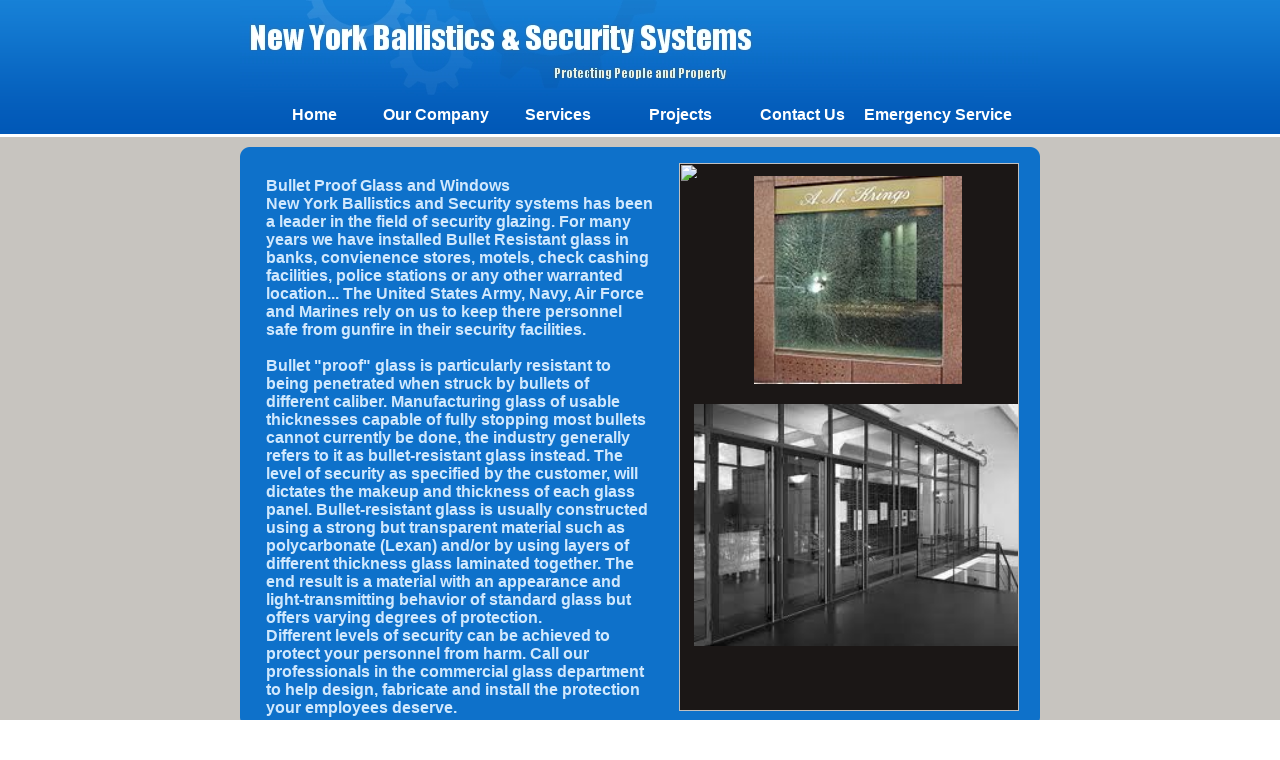

--- FILE ---
content_type: text/html
request_url: http://www.ballisticsecuritysystems.com/Bulletproofglass.html
body_size: 3707
content:
<!DOCTYPE HTML PUBLIC "-//W3C//DTD HTML 4.01 Transitional//EN">
<html>
	<head>
		<!-- <hs:metatags> -->
		<meta http-equiv="Content-Type" content="text/html; charset=ISO-8859-1">
		<meta name="description" content="Mechanical Engineers and Contractors">
		<meta name="keywords" content="Mechanical engineers, mechanical firms, mechanical contractors, mechanical, CAD, CAM, CAE, Semiconductor, HVAC ">
		<meta name="generator" content="Intuit SiteBuilder by Homestead">
		<!-- </hs:metatags> -->
		
		<!-- <hs:title> -->
		<title></title>
		<!-- </hs:title> -->
		<script type="text/javascript">
			<!--
						function reDo() {
						        top.location.reload();
						}
						if (navigator.appName == 'Netscape' && parseInt(navigator.appVersion) < 5) {
						        top.onresize = reDo;
						}
						dom=document.getElementById
					//-->
		</script>
		<script type="text/javascript">
			<!--
							  
						
  var strRelativePagePath = "Bulletproofglass.html".toLowerCase();
  
						
  var strRelativePathToRoot = "";
  



						//-->
		</script>
		<link rel="stylesheet" href="http://www.homestead.com/~media/elements/Text/font_styles_ns4.css" type="text/css">
		<style type="text/css">
			@import url(http://www.homestead.com/~media/elements/Text/font_styles.css);
			div.lpxcenterpageouter { text-align: center; position: absolute; top: 0px; left: 0px; width: 100% }
			div.lpxcenterpageinner { position: relative; margin: 0 auto; text-align: left; width: 800px; }
			div#element107outer { position:absolute; 
			width: 800px;
			height: 580px; }
			.corner_0E71CA_10_topleft { background-image: url(
			publishImages/Bulletproofglass~~0E71CA~~10~~topleft.png); top: 0px; left: 0px; }
			.corner_0E71CA_10_topright { background-image: url(
			publishImages/Bulletproofglass~~0E71CA~~10~~topright.png); top: 0px; right: 0px; }
			.corner_0E71CA_10_bottomleft { background-image: url(
			publishImages/Bulletproofglass~~0E71CA~~10~~bottomleft.png); bottom: 0px; left: 0px; }
			.corner_0E71CA_10_bottomright { background-image: url(
			publishImages/Bulletproofglass~~0E71CA~~10~~bottomright.png); bottom: 0px; right: 0px; }
			.corner_0E71CA_10_topleft,
			.corner_0E71CA_10_topright,
			.corner_0E71CA_10_bottomleft,
			.corner_0E71CA_10_bottomright {
			position: absolute; width: 10px; height: 10px; }
			div#element107horiz { background-color:#0E71CA; position: absolute;
			top: 10px;
			width: 800px;
			height: 560px; }
			div#element107vert { background-color: #0E71CA; color: #0E71CA; position: absolute;
			left: 10px;
			width: 780px;
			height: 580px; }
			div#element108outer { position:absolute; 
			width: 800px;
			height: 75px; }
			.corner_362F2D_10_topleft { background-image: url(
			publishImages/Bulletproofglass~~362F2D~~10~~topleft.png); top: 0px; left: 0px; }
			.corner_362F2D_10_topright { background-image: url(
			publishImages/Bulletproofglass~~362F2D~~10~~topright.png); top: 0px; right: 0px; }
			.corner_362F2D_10_bottomleft { background-image: url(
			publishImages/Bulletproofglass~~362F2D~~10~~bottomleft.png); bottom: 0px; left: 0px; }
			.corner_362F2D_10_bottomright { background-image: url(
			publishImages/Bulletproofglass~~362F2D~~10~~bottomright.png); bottom: 0px; right: 0px; }
			.corner_362F2D_10_topleft,
			.corner_362F2D_10_topright,
			.corner_362F2D_10_bottomleft,
			.corner_362F2D_10_bottomright {
			position: absolute; width: 10px; height: 10px; }
			div#element108horiz { background-color:#362F2D; position: absolute;
			top: 10px;
			width: 800px;
			height: 55px; }
			div#element108vert { background-color: #362F2D; color: #362F2D; position: absolute;
			left: 10px;
			width: 780px;
			height: 75px; }
		</style>
		
		<STYLE type="text/css">
			<!--
							.navBackgroundQuickSiteMain { background-image:url('files/QuickSiteImages/nav-norm.gif'); background-position: center; background-repeat:no-repeat }
							.navBackgroundSelectedQuickSiteMain { background-image:url('files/QuickSiteImages/nav.gif'); background-position: center; background-repeat:no-repeat }
						-->
		</STYLE>
		<!--[if lt IE 5.5]>
		<style type="text/css">
			.corner_0E71CA_10_topleft,
			.corner_0E71CA_10_topright,
			.corner_0E71CA_10_bottomleft,
			.corner_0E71CA_10_bottomright {
			background-image: none; background-color: #0E71CA;}
			.corner_362F2D_10_topleft,
			.corner_362F2D_10_topright,
			.corner_362F2D_10_bottomleft,
			.corner_362F2D_10_bottomright {
			background-image: none; background-color: #362F2D;}
		</style>
		<![endif]-->
		<!--[if gte IE 5.5]>
		<style type="text/css">
			.corner_0E71CA_10_topleft,
			.corner_0E71CA_10_topright,
			.corner_0E71CA_10_bottomleft,
			.corner_0E71CA_10_bottomright { background-image: none; }
			.corner_0E71CA_10_topleft { filter: progid:DXImageTransform.Microsoft.AlphaImageLoader(src=
			"
			publishImages/Bulletproofglass~~0E71CA~~10~~topleft.png
			"; sizingMethod="scale"); }
			.corner_0E71CA_10_topright { filter: progid:DXImageTransform.Microsoft.AlphaImageLoader(src=
			"
			publishImages/Bulletproofglass~~0E71CA~~10~~topright.png
			"; sizingMethod="scale"); }
			.corner_0E71CA_10_bottomleft { filter: progid:DXImageTransform.Microsoft.AlphaImageLoader(src=
			"
			publishImages/Bulletproofglass~~0E71CA~~10~~bottomleft.png
			"; sizingMethod="scale"); }
			.corner_0E71CA_10_bottomright { filter: progid:DXImageTransform.Microsoft.AlphaImageLoader(src=
			"
			publishImages/Bulletproofglass~~0E71CA~~10~~bottomright.png
			"; sizingMethod="scale"); }
			.corner_362F2D_10_topleft,
			.corner_362F2D_10_topright,
			.corner_362F2D_10_bottomleft,
			.corner_362F2D_10_bottomright { background-image: none; }
			.corner_362F2D_10_topleft { filter: progid:DXImageTransform.Microsoft.AlphaImageLoader(src=
			"
			publishImages/Bulletproofglass~~362F2D~~10~~topleft.png
			"; sizingMethod="scale"); }
			.corner_362F2D_10_topright { filter: progid:DXImageTransform.Microsoft.AlphaImageLoader(src=
			"
			publishImages/Bulletproofglass~~362F2D~~10~~topright.png
			"; sizingMethod="scale"); }
			.corner_362F2D_10_bottomleft { filter: progid:DXImageTransform.Microsoft.AlphaImageLoader(src=
			"
			publishImages/Bulletproofglass~~362F2D~~10~~bottomleft.png
			"; sizingMethod="scale"); }
			.corner_362F2D_10_bottomright { filter: progid:DXImageTransform.Microsoft.AlphaImageLoader(src=
			"
			publishImages/Bulletproofglass~~362F2D~~10~~bottomright.png
			"; sizingMethod="scale"); }
		</style>
		<![endif]-->
	</head>
	<body bgcolor="#FFFFFF" link="#FEFF89" vlink="#FEFF89" alink="#FEFF89" onload="" background="files/QuickSiteImages/bg-pattern.gif" id="element1" onunload="" scroll="auto">
		<noscript>
			<img height="40" width="373" border="0" alt="" src="http://www.homestead.com/~media/elements/shared/javascript_disabled.gif">
		</noscript>
		<div class="lpxcenterpageouter"><div class="lpxcenterpageinner"><!-- <hs:element107> --><div id="element107" style="position: absolute; top: 147px; left: 0px; width: 800px; height: 580px; z-index: 0;"><div id="element107outer"><div class="corner_0E71CA_10_topleft"></div><div class="corner_0E71CA_10_topright"></div><div class="corner_0E71CA_10_bottomleft"></div><div class="corner_0E71CA_10_bottomright"></div><div id="element107horiz"></div><div id="element107vert"></div></div></div><!-- </hs:element107> --><!-- <hs:element108> --><div id="element108" style="position: absolute; top: 737px; left: 0px; width: 800px; height: 75px; z-index: 1;"><div id="element108outer"><div class="corner_362F2D_10_topleft"></div><div class="corner_362F2D_10_topright"></div><div class="corner_362F2D_10_bottomleft"></div><div class="corner_362F2D_10_bottomright"></div><div id="element108horiz"></div><div id="element108vert"></div></div></div><!-- </hs:element108> --><!-- <hs:element104> --><div id="element104" style="position: absolute; top: 163px; left: 439px; width: 340px; height: 404px; z-index: 2;"><table cellspacing="0" border="0" cellpadding="0"><tr><td height="404" bgcolor="#1B1716" width="340"><img height="404" width="340" alt="" src="http://www.homestead.com/~site/Scripts_Shapes/shapes.dll?CMD=GetRectangleGif&r=27&g=23&b=22"></td></tr></table></div><!-- </hs:element104> --><!-- <hs:element93> --><div id="element93" style="position: absolute; top: 162px; left: 11px; width: 418px; height: 522px; z-index: 3;"><div style="height: 522px; padding: 15; border-width: 0; border-color: #929EB0; border-style: solid; background-color: #0E71CA;"><div align="left"><font face="'Trebuchet MS', Arial, Helvetica, sans-serif" color="#d0e8fd" class="size16 TrebuchetMS16"><b>Bullet Proof Glass and Windows</b><br></font></div><div align="left"><font face="'Trebuchet MS', Arial, Helvetica, sans-serif" color="#d0e8fd" class="size11 TrebuchetMS11"><b>New York Ballistics and Security systems has been a leader in the field of security glazing. For many years we have installed Bullet Resistant glass in banks, convienence stores, motels, check cashing facilities, police stations or any other warranted location... The United States Army, Navy, Air Force and Marines rely on us to keep there personnel safe from gunfire in their security facilities.</b></font><font face="'Trebuchet MS', Arial, Helvetica, sans-serif" color="#d0e8fd" class="size11 TrebuchetMS11"><b><br></b></font><font face="'Trebuchet MS', Arial, Helvetica, sans-serif" color="#d0e8fd" class="size11 TrebuchetMS11"><b> </b></font><font face="'Trebuchet MS', Arial, Helvetica, sans-serif" color="#d0e8fd" class="size11 TrebuchetMS11"><b><br></b></font><font face="'Trebuchet MS', Arial, Helvetica, sans-serif" color="#d0e8fd" class="size11 TrebuchetMS11"><b>Bullet &quot;proof&quot; glass is particularly resistant to being penetrated when struck by bullets of different caliber. Manufacturing glass of usable thicknesses capable of fully stopping most bullets cannot currently be done, the industry generally refers to it as bullet-resistant glass instead. The level of security as specified by the customer, will dictates the makeup and thickness of each glass panel. Bullet-resistant glass is usually constructed using a strong but transparent material such as polycarbonate (Lexan) and/or by using layers of different thickness glass laminated together. The end result is a material with an appearance and light-transmitting behavior of standard glass but offers varying degrees of protection.</b></font><font face="'Trebuchet MS', Arial, Helvetica, sans-serif" color="#d0e8fd" class="size11 TrebuchetMS11"><b><br></b></font><font face="'Trebuchet MS', Arial, Helvetica, sans-serif" color="#d0e8fd" class="size11 TrebuchetMS11"><b>Different levels of security can be achieved to protect your personnel from harm. Call our professionals in the commercial glass department to help design, fabricate and install the protection your employees deserve.</b></font><font face="'Trebuchet MS', Arial, Helvetica, sans-serif" color="#d0e8fd" class="size11 TrebuchetMS11"><b><br></b><br></font></div><div align="left"><font face="Helvetica, Arial, sans-serif" color="#efefef" class="size11 Helvetica11"> <br></font></div></div></div><!-- </hs:element93> --><!-- <hs:element94> --><div id="element94" style="position: absolute; top: 0px; left: 0px; width: 800px; height: 97px; z-index: 4;"><div align="left"><SCRIPT TYPE="text/javascript" SRC="~logos/logo.js"></SCRIPT></div></div><!-- </hs:element94> --><!-- <hs:element99> --><div id="element99" style="position: absolute; top: 96px; left: 14px; width: 608px; height: 38px; z-index: 5;"><div align="left"><SCRIPT TYPE="text/javascript" SRC="~navs/QuickSiteMain.js"></SCRIPT> </div></div><!-- </hs:element99> --><!-- <hs:element105> --><div id="element105" style="position: absolute; top: 163px; left: 439px; width: 340px; height: 548px; z-index: 6;"><table cellspacing="0" border="0" cellpadding="0"><tr><td height="548" bgcolor="#1B1716" width="340"><img height="548" width="340" alt="" src="http://www.homestead.com/~site/Scripts_Shapes/shapes.dll?CMD=GetRectangleGif&r=27&g=23&b=22"></td></tr></table></div><!-- </hs:element105> --><!-- <hs:element98> --><div id="element98" style="position: absolute; top: 178px; left: 449px; width: 312px; height: 46px; z-index: 7;"><div style="height: 46px; padding: 15; border-width: 0; border-color: #929EB0; border-style: solid; background-color: #1B1716;"><div><font face="Arial, Helvetica, sans-serif" color="#000000" class="size10 Arial10"><br></font></div></div></div><!-- </hs:element98> --><!-- <hs:element109> --><div id="element109" style="position: absolute; top: 176px; left: 514px; width: 208px; height: 208px; z-index: 8;"><img height="208" width="208" alt="" src="165px-Bulletproof_glass_window_after_a_burglary_attempt.jpg"></div><!-- </hs:element109> --><!-- <hs:element110> --><div id="element110" style="position: absolute; top: 404px; left: 454px; width: 324px; height: 242px; z-index: 9;"><img height="242" width="324" alt="" src="glassstore.jpg"></div><!-- </hs:element110> --><!-- <hs:element111> --><div id="element111" style="position: absolute; top: 761px; left: 263px; width: 300px; height: 48px; z-index: 10;"><div><font face="Arial, Helvetica, sans-serif" color="#ffffff" class="size18 Arial18">Call Us: (212)222-5449</font><font face="Arial, Helvetica, sans-serif" color="#ffffff" class="size18 Arial18"><br><br></font></div><div><font face="Arial, Helvetica, sans-serif" color="#ffffff" class="size18 Arial18"> <br></font></div></div><!-- </hs:element111> --><!-- <hs:footer> --><div id="footer" style="position:absolute; top: 832px; left: 0px; width: 800px; height: 17px; background-color: transparent; text-align: center"><a target="_blank" href="http://www.homestead.com"><img height="17" width="17" style="vertical-align: middle" border="0" alt="Get your own Homestead Website" src="http://www.homestead.com/~media/elements/Page/Footer/QS_icon_small_17x17.gif"></a><span style="color: #ffffff; font-size: 10px; font-family: arial; padding-left: 8px"><a target="_blank" href="http://www.homestead.com">Website Designed<script src="~globals/footer.js" type="text/javascript"></script> at Homestead&#153; Make a Website</a><a target="_blank" href="http://listings.homestead.com"> for Your Business</a></span></div><!-- </hs:footer> --></div></div>
		<!-- <hs:realtracker> -->
		<script type="text/javascript">
			var user='1751665531',pp='Bulletproofglass',
			to=-360,cl=1,id='',r='http://web4.realtracker.com/';
		</script>
		<script src="/~site/Scripts_ExternalRedirect/ExternalRedirect.dll?CMD=CMDGetJavaScript&amp;H_SITEID=RTK3&amp;H_AltURL=%2f%7esite%2fRealTracker%2fibc90006.js&amp;HSGOTOURL=http%3a%2f%2fweb4.realtracker.com%2fnetpoll%2fjs%2fibc90006.js" type="text/javascript">
		</script>
		<noscript>
			<img height="1" width="1" border="0" alt="" src="/~site/Scripts_ExternalRedirect/ExternalRedirect.dll?CMD=CMDGetGif&amp;H_SITEID=RTK4&amp;H_AltURL=%2f%7esite%2ftp.gif&amp;H_HSGOTOURL=http%3a%2f%2fweb4.realtracker.com%2fnetpoll%2fimulti.asp%3fuser%3d1751665531%26pn%3d90006%26pp%3dBulletproofglass%26js%3d0%26b%3d0%26to%3d-360">
		</noscript>
		<!-- </hs:realtracker> -->
	</body>
</html>


--- FILE ---
content_type: application/javascript
request_url: http://www.ballisticsecuritysystems.com/~navs/QuickSiteMain.js
body_size: 4296
content:
var nav_QuickSiteMain = new Object();

nav_QuickSiteMain.tabCategory="basic";
nav_QuickSiteMain.holidayButton="Christmas_Ornaments";
nav_QuickSiteMain.mouseoverEffect="true";
nav_QuickSiteMain.modernButton="Basic_Black";
nav_QuickSiteMain.mouseoverBold="true";
nav_QuickSiteMain.textColor="#FFFFFF";
nav_QuickSiteMain.mouseoverBgcolor="";
nav_QuickSiteMain.accentType="none";
nav_QuickSiteMain.hasLinks="true";
nav_QuickSiteMain.bold="true";
nav_QuickSiteMain.mouseoverTextcolor="#E8B900";
nav_QuickSiteMain.lineWidth="2";
nav_QuickSiteMain.type="Navigation";
nav_QuickSiteMain.accentColor="Black";
nav_QuickSiteMain.mouseoverUnderline="false";
nav_QuickSiteMain.selectedEffect="true";
nav_QuickSiteMain.basicTab="White";
nav_QuickSiteMain.simpleButton="Autumn_Leaves";
nav_QuickSiteMain.justification="center";
nav_QuickSiteMain.selectedUnderline="false";
nav_QuickSiteMain.orientation="horizontal";
nav_QuickSiteMain.lineColor="#000000";
nav_QuickSiteMain.imageHeight="38";
nav_QuickSiteMain.buttonCategory="basic";
nav_QuickSiteMain.squareTab="Camel";
nav_QuickSiteMain.dirty="false";
nav_QuickSiteMain.selectedItalic="false";
nav_QuickSiteMain.navID="nav_QuickSiteMain";
nav_QuickSiteMain.background="";
nav_QuickSiteMain.importedImageSelected="files\/QuickSiteImages\/nav.gif";
nav_QuickSiteMain.texturedButton="Brick";
nav_QuickSiteMain.textFont="Trebuchet MS";
nav_QuickSiteMain.imageWidth="120";
nav_QuickSiteMain.selectedBold="true";
nav_QuickSiteMain.accentStyle="Arrow";
nav_QuickSiteMain.numLinks="6";
nav_QuickSiteMain.mouseoverItalic="false";
nav_QuickSiteMain.underline="false";
nav_QuickSiteMain.verticalSpacing="10";
nav_QuickSiteMain.horizontalWrap="6";
nav_QuickSiteMain.funButton="Arts_and_Crafts";
nav_QuickSiteMain.style="imported";
nav_QuickSiteMain.basicButton="Gray";
nav_QuickSiteMain.selectedBgcolor="";
nav_QuickSiteMain.importedImageMouseOver="files\/QuickSiteImages\/nav.gif";
nav_QuickSiteMain.graphicSelected="true";
nav_QuickSiteMain.shinyButton="Shiny_Aqua";
nav_QuickSiteMain.border="";
nav_QuickSiteMain.version="5";
nav_QuickSiteMain.sophisticatedButton="Antique";
nav_QuickSiteMain.selectedTextcolor="#E8B900";
nav_QuickSiteMain.horizontalSpacing="2";
nav_QuickSiteMain.graphicMouseover="true";
nav_QuickSiteMain.importedImage="files\/QuickSiteImages\/nav-norm.gif";
nav_QuickSiteMain.italic="false";
nav_QuickSiteMain.brightButton="Chicky";
nav_QuickSiteMain.darkButton="Basic_Black";
nav_QuickSiteMain.textSize="10";

nav_QuickSiteMain.navName = "QuickSiteMain";
nav_QuickSiteMain.imagePath = strRelativePathToRoot + "files/QuickSiteImages/nav-norm.gif";
nav_QuickSiteMain.selectedImagePath = strRelativePathToRoot + "files/QuickSiteImages/nav.gif";
nav_QuickSiteMain.mouseOverImagePath = strRelativePathToRoot + "files/QuickSiteImages/nav.gif";
nav_QuickSiteMain.imageWidth = "120";
nav_QuickSiteMain.imageHeight = "38";
nav_QuickSiteMain.fontClass = "size10 TrebuchetMS10";
nav_QuickSiteMain.fontFace = "'Trebuchet MS', Arial, Helvetica, sans-serif";


var baseHref = '';
// this will only work if getElementsByTagName works
if (document.getElementsByTagName)
{
    // this will only work if we can find a base tag
    var base = document.getElementsByTagName('base');
    // Verify that the base object exists
    if (base && base.length > 0)
    {
        // if you don't specify a base href, href comes back as undefined
        if (base[0].href != undefined)
        {
            // get the base href
            baseHref = base[0].href;
            // add a trailing slash if base href doesn't already have one
            if (baseHref != '' && baseHref.charAt(baseHref.length - 1) != '/')
            {
                baseHref += '/';
            }
        }
    }
}


nav_QuickSiteMain.links=new Array(6);
var nav_QuickSiteMain_Link1 = new Object();
nav_QuickSiteMain_Link1.type = "existing";
nav_QuickSiteMain_Link1.displayName = "Home";
nav_QuickSiteMain_Link1.linkWindow = "_self";
nav_QuickSiteMain_Link1.linkValue = "index.html";
nav_QuickSiteMain_Link1.linkIndex = "1";
nav_QuickSiteMain.links[0] = nav_QuickSiteMain_Link1;
var nav_QuickSiteMain_Link2 = new Object();
nav_QuickSiteMain_Link2.type = "existing";
nav_QuickSiteMain_Link2.displayName = "Our Company";
nav_QuickSiteMain_Link2.linkWindow = "_self";
nav_QuickSiteMain_Link2.linkValue = "profile.html";
nav_QuickSiteMain_Link2.linkIndex = "2";
nav_QuickSiteMain.links[1] = nav_QuickSiteMain_Link2;
var nav_QuickSiteMain_Link3 = new Object();
nav_QuickSiteMain_Link3.type = "existing";
nav_QuickSiteMain_Link3.displayName = "Services";
nav_QuickSiteMain_Link3.linkWindow = "_self";
nav_QuickSiteMain_Link3.linkValue = "expertise.html";
nav_QuickSiteMain_Link3.linkIndex = "3";
nav_QuickSiteMain.links[2] = nav_QuickSiteMain_Link3;
var nav_QuickSiteMain_Link4 = new Object();
nav_QuickSiteMain_Link4.type = "existing";
nav_QuickSiteMain_Link4.displayName = "Projects";
nav_QuickSiteMain_Link4.linkWindow = "_self";
nav_QuickSiteMain_Link4.linkValue = "projects.html";
nav_QuickSiteMain_Link4.linkIndex = "4";
nav_QuickSiteMain.links[3] = nav_QuickSiteMain_Link4;
var nav_QuickSiteMain_Link5 = new Object();
nav_QuickSiteMain_Link5.type = "existing";
nav_QuickSiteMain_Link5.displayName = "Contact Us";
nav_QuickSiteMain_Link5.linkWindow = "_self";
nav_QuickSiteMain_Link5.linkValue = "contact.html";
nav_QuickSiteMain_Link5.linkIndex = "5";
nav_QuickSiteMain.links[4] = nav_QuickSiteMain_Link5;
var nav_QuickSiteMain_Link6 = new Object();
nav_QuickSiteMain_Link6.type = "existing";
nav_QuickSiteMain_Link6.displayName = "Emergency Service";
nav_QuickSiteMain_Link6.linkWindow = "_self";
nav_QuickSiteMain_Link6.linkValue = "Emergency_Service.html";
nav_QuickSiteMain_Link6.linkIndex = "6";
nav_QuickSiteMain.links[5] = nav_QuickSiteMain_Link6;
function mouseOn(tdElement, newBackgroundImage)
{
	if(tdElement != null) {
		tdElement.style.backgroundImage = 'url(' + escapeScript(newBackgroundImage) + ')';
	}
}

function mouseOff(tdElement, newBackgroundImage)
{
	if(tdElement != null) {
		tdElement.style.backgroundImage = 'url(' + escapeScript(newBackgroundImage) + ')';
	}
}

function doMouseChange(Navigation,tdElement,linkIndex,bisMouseOver) {
	if (Navigation.mouseoverEffect != 'true') {
		return;
	}
	var link = Navigation.links[linkIndex-1];
	var bIsCurrentPage = isCurrentPage(link);
	if ((Navigation.graphicSelected == 'true' || Navigation.selectedTextcolor)
			&& bIsCurrentPage && 'true' == Navigation.selectedEffect) {
		return;
	}
	
	var fontElement = getLinkFontElement(tdElement);
	
	if(fontElement != null) {
		doFontChange(Navigation,fontElement,bIsCurrentPage,bisMouseOver);
	}
	
	if (Navigation.graphicMouseover == 'true') {
		if (bisMouseOver) {
			mouseOn(tdElement,escapeHtmlInlineScript(Navigation.mouseOverImagePath));
		} else {
			mouseOff(tdElement, escapeHtmlInlineScript(Navigation.imagePath));
		}
	}
}
function addStyle(Navigation, Link,tdElement) {
	if(tdElement == null) {
		return;
	}
	var strImg = Navigation.imagePath;
	var strFontColor = Navigation.textColor;
	if ('true' == Navigation.selectedEffect) {
		if (Navigation.graphicSelected == 'true') {
			strImg = Navigation.selectedImagePath;
		}
		if (Navigation.selectedTextcolor) {
			strFontColor = Navigation.selectedTextcolor;
		}
	}
	var strImgUrl = "url('"+escapeHtmlInlineScript(strImg)+"')";
	tdElement.style.backgroundImage=strImgUrl;
	var fontElement = getLinkFontElement(tdElement);
	if (fontElement != null) {
		fontElement.style.color = strFontColor;
		if ('true' == Navigation.selectedEffect) {
			if ('true' == Navigation.selectedBold) {
				fontElement.style.fontWeight = "bold";
			}
			if ('true' == Navigation.selectedItalic) {
				fontElement.style.fontStyle = "italic";
			}
			if ('true' == Navigation.selectedUnderline) {
				fontElement.style.textDecoration = "underline";
			}
		}
	}
}
// Combined escape html and javascript
function escapeHtmlInlineScript(s, escapeSingleQuotes, escapeDoubleQuotes){
	return htmlEncode(escapeScript(s, escapeSingleQuotes, escapeDoubleQuotes));
}

function htmlEncode(s){
	if (typeof(s) != "string") return "";
	
	var result = "";
	for (var i = 0; i < s.length; i++) {
		var ch = s.charAt(i);
		switch (ch) {
		case '<':
			result += "&lt;";
			break;
		case '>':
			result += "&gt;";
			break;
		case '&':
			result += "&amp;";
			break;
		case '"':
			result += "&quot;";
			break;
		case "'":
			result += "&#39;";
			break;
		default:
			result += ch;
		}
	}
	return result;
}

/* escapes slashes and quotes. the default is to escape quotes,
 * but this can be turned off.
 * this function is used for javascript and also for escaping urls
 * within background-image css.	 
 */
function escapeScript(s, escapeSingleQuotes, escapeDoubleQuotes){
	if (typeof(s) != "string") return "";
	
	var result = "";
	for (var i = 0; i < s.length; i++) {
		var ch = s.charAt(i);
		switch (ch) {
		case '\'':
			if (escapeSingleQuotes == null || escapeSingleQuotes)
				result += "\\\'";
			break;
		case '\"':
			if (escapeDoubleQuotes == null || escapeDoubleQuotes)
				result += "\\\"";
			break;
		case '\\':
			result += "\\\\";
			break;
		default:
			result += ch;
		}
	}
	return result;
}

//
// This .js file includes utility functions used by both graphical and text navs
// in their rendering.  User pages including a nav element will import this file, along
// with TextNavigation.js and GraphicNavigation.js.  The functions within will
// be called by the [navname].js file generated at publish time.

function fixLinkValue(Link)
{
	if(Link.type!='existing')
	{
		return Link.linkValue;
	}
	else
	{
		return baseHref + strRelativePathToRoot + Link.linkValue;
	}
}

function isCurrentPage(Link)
{
	if(Link.type!='existing')
	{
		return false;
	}
	var strLinkValue = Link.linkValue.toLowerCase();
	return (strRelativePagePath == strLinkValue);
}

function toggleOnMouseChange(fontElement,newColor, bold, underline, italic)
{
	if(fontElement == null) {
		return;
	}
	if(newColor)
	{
		fontElement.style.color=newColor;
	}
	fontElement.style.fontWeight = (bold=='true' ? 'bold' : 'normal');
	fontElement.style.textDecoration = (underline=='true' ? 'underline' : 'none');
	fontElement.style.fontStyle = (italic=='true' ? 'italic' : 'normal');

}

function doFontChange(Navigation,fontElement,bIsCurrentPage,bisMouseOver) {
	if(fontElement == null) {
		return;
	}
	var textColor;
	var baseTextColor = Navigation.textColor;
	var bold;
	var baseBold = Navigation.bold;
	var underline;
	var baseUnderline = Navigation.underline;
	var italic;
	var baseItalic = Navigation.italic;
	if (bIsCurrentPage && 'true' == Navigation.selectedEffect) {
		textColor = Navigation.selectedTextcolor ? Navigation.selectedTextcolor
				: (Navigation.mouseoverTextColor ? Navigation.mouseoverTextcolor
						: Navigation.textColor);
		baseTextColor = Navigation.selectedTextcolor ? Navigation.selectedTextcolor
				: Navigation.textColor;
		baseBold = bold = Navigation.selectedBold;
		baseUnderline = underline = Navigation.selectedUnderline;
		baseItalic = italic = Navigation.selectedItalic;
	} else {
		textColor = Navigation.mouseoverTextcolor ? Navigation.mouseoverTextcolor
				: Navigation.textColor;
		bold = Navigation.mouseoverBold;
		underline = Navigation.mouseoverUnderline;
		italic = Navigation.mouseoverItalic;
	}
	
	if(bisMouseOver) {
		toggleOnMouseChange(fontElement,textColor,bold,underline,italic);
	} else {
		toggleOnMouseChange(fontElement,baseTextColor,baseBold,baseUnderline,baseItalic);
	}
	

}

function addMouseAndStyleSupportQuickSiteMain(Navigation,navTbId) {
	var startNode;

	if(typeof(nav_element_id) != 'undefined' && document.getElementById(nav_element_id) != null) {
		startNode = document.getElementById(nav_element_id);
			
	} else if(navTbId != null) {
		startNode = document.getElementById(navTbId);
			
	}
	
	if(startNode != null) {
	  searchForCurrentPageTd(Navigation,startNode);
	}
	

}

function searchForCurrentPageTd(Navigation,startNode) {
	
	if(startNode.childNodes != null) {
		for(var i=0;i<startNode.childNodes.length;i++){
			if(addStyleForCurrentPageTd(Navigation,startNode.childNodes[i])){
			   return;	
			} else {
			   searchForCurrentPageTd(Navigation,startNode.childNodes[i]);
			}
		}
	}

}

function addStyleForCurrentPageTd(Navigation,currentNode) {
	if(Navigation.orientation == 'horizontal') {
		if(currentNode.tagName == 'TD' && currentNode.id != '' && currentNode.id.indexOf(Navigation.navName+navTDLinkPart) != -1){
			var currentTDIdPrefix = Navigation.navName+navTDLinkPart;
			var linkId = currentNode.id.substring(currentTDIdPrefix.length,currentNode.id.length);
			if(isCurrentPage(Navigation.links[linkId-1]) == true) {
				addStyle(Navigation, Navigation.links[linkId-1],currentNode);
				return true;
			}
		}
	} else {
		if(currentNode.tagName == 'TR' && currentNode.id != '' && currentNode.id.indexOf(navTRLinkPrefix) != -1){	
			var currentTRIdPrefix = navTRLinkPrefix+Navigation.navName;
			var linkId = currentNode.id.substring(currentTRIdPrefix.length,currentNode.id.length);
			if(isCurrentPage(Navigation.links[linkId-1]) == true && currentNode.childNodes != null) {
				var currentPageTd;
				for(var i=0;currentNode.childNodes.length;i++) {
					if(typeof(currentNode.childNodes[i].tagName) != 'undefined' && currentNode.childNodes[i].tagName == 'TD' && currentNode.childNodes[i].id.indexOf(Navigation.navName+navTDLinkPart) != -1) {
						currentPageTd = currentNode.childNodes[i];
						addStyle(Navigation, Navigation.links[linkId - 1],currentPageTd,currentNode);
						return true;
					}
				}
			}
		}
	}
	return false;
}

function getChildElementFromTree(startNode,nodesToTraverse) {
	var currentChildNode = startNode;
	
	for(var n= 0;n<nodesToTraverse.length;n++) {
		currentChildNode = getMatchingChildByTag(currentChildNode.childNodes,nodesToTraverse[n]);
	}
	
	return currentChildNode;
}


function getMatchingChildByTag(childNodes,tagName) {
	var child;
	for(var i=0;childNodes.length;i++) {
		if(childNodes[i].tagName == tagName) {
			child = childNodes[i];
			break;
		}
	}
	return child;
}
function getLinkFontElement(tdElement){
	var fontElement;
	var aElement = getChildElementFromTree(tdElement,['A']);
	for(var i=0;i < aElement.childNodes.length;i++) {
		if(aElement.childNodes[i].tagName == 'DIV') {
		 	fontElement = getChildElementFromTree(aElement.childNodes[i],['FONT']);
		 	break;
		} else if(aElement.childNodes[i].tagName == 'FONT'){
		 	fontElement = 	aElement.childNodes[i];
		 	break;
		}
	
	}
	return fontElement;
}



	if(typeof(navTRLinkPrefix) == 'undefined') {
		navTRLinkPrefix = 'vNavTR_Link_';
	}
	if(typeof(navTDLinkPart) == 'undefined') {
		navTDLinkPart = '_Link';
	}
	if(document.getElementById('nav_version') == null) {
	if (typeof(navTBSuffix) == 'undefined') {
	navTBSuffix = 0;
	} else {navTBSuffix++;}
		document.write('<TABLE ID="ntb'+navTBSuffix+'"  border=\"0\" cellspacing=\"0\" cellpadding=\"0\"><TR ALIGN=\"CENTER\" VALIGN=\"MIDDLE\"><TD><TABLE BORDER=\"0\" CELLSPACING=\"0\" CELLPADDING=\"0\"><TR><TD NOWRAP HEIGHT=\"38\" ALIGN=\"center\" VALIGN=\"MIDDLE\" id=\"QuickSiteMain_Link1\" style=\"cursor: pointer;cursor: hand;color:#FFFFFF;background-image:url(\/files\/QuickSiteImages\/nav-norm.gif);background-repeat:no-repeat;background-position:center;font-weight: bold;\"  onmouseover=\"doMouseChange(nav_QuickSiteMain,this,\'1\',true);\" onmouseout=\"doMouseChange(nav_QuickSiteMain,this,\'1\',false);\"><A HREF=\"\/index.html\" TARGET=\"_self\" STYLE=\"text-decoration:none;vertical-align:middle;\" NAME=\"Home\"><DIV  STYLE=\"width:120px;height:38px;cursor: pointer;cursor: hand;\"><FONT ID=\"QuickSiteMain_f1\" FACE=\"\'Trebuchet MS\', Arial, Helvetica, sans-serif\" CLASS=\"size10 TrebuchetMS10\" STYLE=\"vertical-align:middle;color:#FFFFFF;line-height:38px;\">Home<\/FONT><\/DIV><\/A><\/TD><TD WIDTH=\"2\"><IMG style=\"display: block;\" SRC=\"\/tp.gif\" WIDTH=\"2\" HEIGHT=\"1\" BORDER=\"0\" ALT=\"\"><\/TD><TD NOWRAP HEIGHT=\"38\" ALIGN=\"center\" VALIGN=\"MIDDLE\" id=\"QuickSiteMain_Link2\" style=\"cursor: pointer;cursor: hand;color:#FFFFFF;background-image:url(\/files\/QuickSiteImages\/nav-norm.gif);background-repeat:no-repeat;background-position:center;font-weight: bold;\"  onmouseover=\"doMouseChange(nav_QuickSiteMain,this,\'2\',true);\" onmouseout=\"doMouseChange(nav_QuickSiteMain,this,\'2\',false);\"><A HREF=\"\/profile.html\" TARGET=\"_self\" STYLE=\"text-decoration:none;vertical-align:middle;\" NAME=\"Our Company\"><DIV  STYLE=\"width:120px;height:38px;cursor: pointer;cursor: hand;\"><FONT ID=\"QuickSiteMain_f2\" FACE=\"\'Trebuchet MS\', Arial, Helvetica, sans-serif\" CLASS=\"size10 TrebuchetMS10\" STYLE=\"vertical-align:middle;color:#FFFFFF;line-height:38px;\">Our&nbsp;Company<\/FONT><\/DIV><\/A><\/TD><TD WIDTH=\"2\"><IMG style=\"display: block;\" SRC=\"\/tp.gif\" WIDTH=\"2\" HEIGHT=\"1\" BORDER=\"0\" ALT=\"\"><\/TD><TD NOWRAP HEIGHT=\"38\" ALIGN=\"center\" VALIGN=\"MIDDLE\" id=\"QuickSiteMain_Link3\" style=\"cursor: pointer;cursor: hand;color:#FFFFFF;background-image:url(\/files\/QuickSiteImages\/nav-norm.gif);background-repeat:no-repeat;background-position:center;font-weight: bold;\"  onmouseover=\"doMouseChange(nav_QuickSiteMain,this,\'3\',true);\" onmouseout=\"doMouseChange(nav_QuickSiteMain,this,\'3\',false);\"><A HREF=\"\/expertise.html\" TARGET=\"_self\" STYLE=\"text-decoration:none;vertical-align:middle;\" NAME=\"Services\"><DIV  STYLE=\"width:120px;height:38px;cursor: pointer;cursor: hand;\"><FONT ID=\"QuickSiteMain_f3\" FACE=\"\'Trebuchet MS\', Arial, Helvetica, sans-serif\" CLASS=\"size10 TrebuchetMS10\" STYLE=\"vertical-align:middle;color:#FFFFFF;line-height:38px;\">Services<\/FONT><\/DIV><\/A><\/TD><TD WIDTH=\"2\"><IMG style=\"display: block;\" SRC=\"\/tp.gif\" WIDTH=\"2\" HEIGHT=\"1\" BORDER=\"0\" ALT=\"\"><\/TD><TD NOWRAP HEIGHT=\"38\" ALIGN=\"center\" VALIGN=\"MIDDLE\" id=\"QuickSiteMain_Link4\" style=\"cursor: pointer;cursor: hand;color:#FFFFFF;background-image:url(\/files\/QuickSiteImages\/nav-norm.gif);background-repeat:no-repeat;background-position:center;font-weight: bold;\"  onmouseover=\"doMouseChange(nav_QuickSiteMain,this,\'4\',true);\" onmouseout=\"doMouseChange(nav_QuickSiteMain,this,\'4\',false);\"><A HREF=\"\/projects.html\" TARGET=\"_self\" STYLE=\"text-decoration:none;vertical-align:middle;\" NAME=\"Projects\"><DIV  STYLE=\"width:120px;height:38px;cursor: pointer;cursor: hand;\"><FONT ID=\"QuickSiteMain_f4\" FACE=\"\'Trebuchet MS\', Arial, Helvetica, sans-serif\" CLASS=\"size10 TrebuchetMS10\" STYLE=\"vertical-align:middle;color:#FFFFFF;line-height:38px;\">Projects<\/FONT><\/DIV><\/A><\/TD><TD WIDTH=\"2\"><IMG style=\"display: block;\" SRC=\"\/tp.gif\" WIDTH=\"2\" HEIGHT=\"1\" BORDER=\"0\" ALT=\"\"><\/TD><TD NOWRAP HEIGHT=\"38\" ALIGN=\"center\" VALIGN=\"MIDDLE\" id=\"QuickSiteMain_Link5\" style=\"cursor: pointer;cursor: hand;color:#FFFFFF;background-image:url(\/files\/QuickSiteImages\/nav-norm.gif);background-repeat:no-repeat;background-position:center;font-weight: bold;\"  onmouseover=\"doMouseChange(nav_QuickSiteMain,this,\'5\',true);\" onmouseout=\"doMouseChange(nav_QuickSiteMain,this,\'5\',false);\"><A HREF=\"\/contact.html\" TARGET=\"_self\" STYLE=\"text-decoration:none;vertical-align:middle;\" NAME=\"Contact Us\"><DIV  STYLE=\"width:120px;height:38px;cursor: pointer;cursor: hand;\"><FONT ID=\"QuickSiteMain_f5\" FACE=\"\'Trebuchet MS\', Arial, Helvetica, sans-serif\" CLASS=\"size10 TrebuchetMS10\" STYLE=\"vertical-align:middle;color:#FFFFFF;line-height:38px;\">Contact&nbsp;Us<\/FONT><\/DIV><\/A><\/TD><TD WIDTH=\"2\"><IMG style=\"display: block;\" SRC=\"\/tp.gif\" WIDTH=\"2\" HEIGHT=\"1\" BORDER=\"0\" ALT=\"\"><\/TD><TD NOWRAP HEIGHT=\"38\" ALIGN=\"center\" VALIGN=\"MIDDLE\" id=\"QuickSiteMain_Link6\" style=\"cursor: pointer;cursor: hand;color:#FFFFFF;background-image:url(\/files\/QuickSiteImages\/nav-norm.gif);background-repeat:no-repeat;background-position:center;font-weight: bold;\"  onmouseover=\"doMouseChange(nav_QuickSiteMain,this,\'6\',true);\" onmouseout=\"doMouseChange(nav_QuickSiteMain,this,\'6\',false);\"><A HREF=\"\/Emergency_Service.html\" TARGET=\"_self\" STYLE=\"text-decoration:none;vertical-align:middle;\" NAME=\"Emergency Service\"><DIV  STYLE=\"width:120px;height:38px;cursor: pointer;cursor: hand;\"><FONT ID=\"QuickSiteMain_f6\" FACE=\"\'Trebuchet MS\', Arial, Helvetica, sans-serif\" CLASS=\"size10 TrebuchetMS10\" STYLE=\"vertical-align:middle;color:#FFFFFF;line-height:38px;\">Emergency&nbsp;Service<\/FONT><\/DIV><\/A><\/TD><\/TR><\/TABLE><\/TD><\/TR><\/TABLE><script type="text/javascript">addMouseAndStyleSupportQuickSiteMain(nav_QuickSiteMain,"ntb'+navTBSuffix+'");'+'</scri'+'pt>');
	}



--- FILE ---
content_type: application/javascript
request_url: http://www.ballisticsecuritysystems.com/~globals/footer.js
body_size: 197
content:
// footer.js
// stores the name to put into the footer copyright
var addCopyright = true;
var footerName = "casey garrity";
if (addCopyright)
document.write(" by " + footerName + " &#169; 2020 ");
